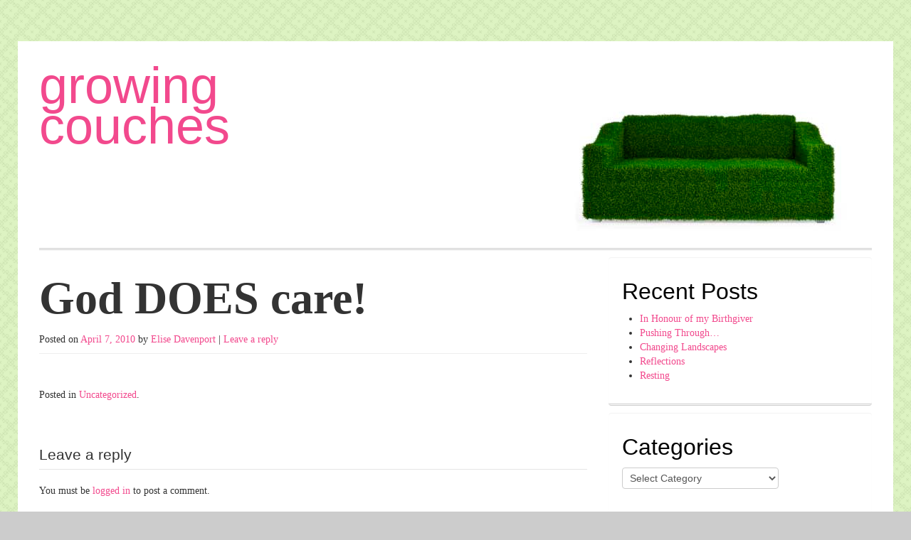

--- FILE ---
content_type: text/html; charset=UTF-8
request_url: https://elise.davnport.com/2010/04/god-does-care.html
body_size: 8639
content:
<!DOCTYPE html>
<html class="no-js" lang="en-US">
	<head>
				<link rel="profile" href="http://gmpg.org/xfn/11" />
		<meta charset="UTF-8" />
		<meta name="viewport" content="width=device-width, initial-scale=1.0" />

		<link href='http://fonts.googleapis.com/css?family=Lato:100,400,700,100italic,400italic,700italic|Lora:400,700,400italic,700italic|Dancing+Script' rel='stylesheet' type='text/css'>
		
		<title>God DOES care! &laquo; growing couches</title>
		
				<!-- Google Analytics Local by Webcraftic Local Google Analytics -->
<script>
(function(i,s,o,g,r,a,m){i['GoogleAnalyticsObject']=r;i[r]=i[r]||function(){
            (i[r].q=i[r].q||[]).push(arguments)},i[r].l=1*new Date();a=s.createElement(o),
            m=s.getElementsByTagName(o)[0];a.async=1;a.src=g;m.parentNode.insertBefore(a,m)
            })(window,document,'script','https://elise.davnport.com/wp-content/uploads/wga-cache/local-ga.js','ga');
ga('create', 'UA-38974396-1', 'auto');
ga('send', 'pageview');
</script>
<!-- end Google Analytics Local by Webcraftic Local Google Analytics -->
<meta name='robots' content='max-image-preview:large' />
<link rel="alternate" type="application/rss+xml" title="growing couches &raquo; Feed" href="https://elise.davnport.com/feed" />
<link rel="alternate" type="application/rss+xml" title="growing couches &raquo; Comments Feed" href="https://elise.davnport.com/comments/feed" />
<link rel="alternate" type="application/rss+xml" title="growing couches &raquo; God DOES care! Comments Feed" href="https://elise.davnport.com/2010/04/god-does-care.html/feed" />
<link rel="alternate" title="oEmbed (JSON)" type="application/json+oembed" href="https://elise.davnport.com/wp-json/oembed/1.0/embed?url=https%3A%2F%2Felise.davnport.com%2F2010%2F04%2Fgod-does-care.html" />
<link rel="alternate" title="oEmbed (XML)" type="text/xml+oembed" href="https://elise.davnport.com/wp-json/oembed/1.0/embed?url=https%3A%2F%2Felise.davnport.com%2F2010%2F04%2Fgod-does-care.html&#038;format=xml" />
<style id='wp-img-auto-sizes-contain-inline-css' type='text/css'>
img:is([sizes=auto i],[sizes^="auto," i]){contain-intrinsic-size:3000px 1500px}
/*# sourceURL=wp-img-auto-sizes-contain-inline-css */
</style>
<style id='wp-emoji-styles-inline-css' type='text/css'>

	img.wp-smiley, img.emoji {
		display: inline !important;
		border: none !important;
		box-shadow: none !important;
		height: 1em !important;
		width: 1em !important;
		margin: 0 0.07em !important;
		vertical-align: -0.1em !important;
		background: none !important;
		padding: 0 !important;
	}
/*# sourceURL=wp-emoji-styles-inline-css */
</style>
<style id='wp-block-library-inline-css' type='text/css'>
:root{--wp-block-synced-color:#7a00df;--wp-block-synced-color--rgb:122,0,223;--wp-bound-block-color:var(--wp-block-synced-color);--wp-editor-canvas-background:#ddd;--wp-admin-theme-color:#007cba;--wp-admin-theme-color--rgb:0,124,186;--wp-admin-theme-color-darker-10:#006ba1;--wp-admin-theme-color-darker-10--rgb:0,107,160.5;--wp-admin-theme-color-darker-20:#005a87;--wp-admin-theme-color-darker-20--rgb:0,90,135;--wp-admin-border-width-focus:2px}@media (min-resolution:192dpi){:root{--wp-admin-border-width-focus:1.5px}}.wp-element-button{cursor:pointer}:root .has-very-light-gray-background-color{background-color:#eee}:root .has-very-dark-gray-background-color{background-color:#313131}:root .has-very-light-gray-color{color:#eee}:root .has-very-dark-gray-color{color:#313131}:root .has-vivid-green-cyan-to-vivid-cyan-blue-gradient-background{background:linear-gradient(135deg,#00d084,#0693e3)}:root .has-purple-crush-gradient-background{background:linear-gradient(135deg,#34e2e4,#4721fb 50%,#ab1dfe)}:root .has-hazy-dawn-gradient-background{background:linear-gradient(135deg,#faaca8,#dad0ec)}:root .has-subdued-olive-gradient-background{background:linear-gradient(135deg,#fafae1,#67a671)}:root .has-atomic-cream-gradient-background{background:linear-gradient(135deg,#fdd79a,#004a59)}:root .has-nightshade-gradient-background{background:linear-gradient(135deg,#330968,#31cdcf)}:root .has-midnight-gradient-background{background:linear-gradient(135deg,#020381,#2874fc)}:root{--wp--preset--font-size--normal:16px;--wp--preset--font-size--huge:42px}.has-regular-font-size{font-size:1em}.has-larger-font-size{font-size:2.625em}.has-normal-font-size{font-size:var(--wp--preset--font-size--normal)}.has-huge-font-size{font-size:var(--wp--preset--font-size--huge)}.has-text-align-center{text-align:center}.has-text-align-left{text-align:left}.has-text-align-right{text-align:right}.has-fit-text{white-space:nowrap!important}#end-resizable-editor-section{display:none}.aligncenter{clear:both}.items-justified-left{justify-content:flex-start}.items-justified-center{justify-content:center}.items-justified-right{justify-content:flex-end}.items-justified-space-between{justify-content:space-between}.screen-reader-text{border:0;clip-path:inset(50%);height:1px;margin:-1px;overflow:hidden;padding:0;position:absolute;width:1px;word-wrap:normal!important}.screen-reader-text:focus{background-color:#ddd;clip-path:none;color:#444;display:block;font-size:1em;height:auto;left:5px;line-height:normal;padding:15px 23px 14px;text-decoration:none;top:5px;width:auto;z-index:100000}html :where(.has-border-color){border-style:solid}html :where([style*=border-top-color]){border-top-style:solid}html :where([style*=border-right-color]){border-right-style:solid}html :where([style*=border-bottom-color]){border-bottom-style:solid}html :where([style*=border-left-color]){border-left-style:solid}html :where([style*=border-width]){border-style:solid}html :where([style*=border-top-width]){border-top-style:solid}html :where([style*=border-right-width]){border-right-style:solid}html :where([style*=border-bottom-width]){border-bottom-style:solid}html :where([style*=border-left-width]){border-left-style:solid}html :where(img[class*=wp-image-]){height:auto;max-width:100%}:where(figure){margin:0 0 1em}html :where(.is-position-sticky){--wp-admin--admin-bar--position-offset:var(--wp-admin--admin-bar--height,0px)}@media screen and (max-width:600px){html :where(.is-position-sticky){--wp-admin--admin-bar--position-offset:0px}}

/*# sourceURL=wp-block-library-inline-css */
</style><style id='global-styles-inline-css' type='text/css'>
:root{--wp--preset--aspect-ratio--square: 1;--wp--preset--aspect-ratio--4-3: 4/3;--wp--preset--aspect-ratio--3-4: 3/4;--wp--preset--aspect-ratio--3-2: 3/2;--wp--preset--aspect-ratio--2-3: 2/3;--wp--preset--aspect-ratio--16-9: 16/9;--wp--preset--aspect-ratio--9-16: 9/16;--wp--preset--color--black: #000000;--wp--preset--color--cyan-bluish-gray: #abb8c3;--wp--preset--color--white: #ffffff;--wp--preset--color--pale-pink: #f78da7;--wp--preset--color--vivid-red: #cf2e2e;--wp--preset--color--luminous-vivid-orange: #ff6900;--wp--preset--color--luminous-vivid-amber: #fcb900;--wp--preset--color--light-green-cyan: #7bdcb5;--wp--preset--color--vivid-green-cyan: #00d084;--wp--preset--color--pale-cyan-blue: #8ed1fc;--wp--preset--color--vivid-cyan-blue: #0693e3;--wp--preset--color--vivid-purple: #9b51e0;--wp--preset--gradient--vivid-cyan-blue-to-vivid-purple: linear-gradient(135deg,rgb(6,147,227) 0%,rgb(155,81,224) 100%);--wp--preset--gradient--light-green-cyan-to-vivid-green-cyan: linear-gradient(135deg,rgb(122,220,180) 0%,rgb(0,208,130) 100%);--wp--preset--gradient--luminous-vivid-amber-to-luminous-vivid-orange: linear-gradient(135deg,rgb(252,185,0) 0%,rgb(255,105,0) 100%);--wp--preset--gradient--luminous-vivid-orange-to-vivid-red: linear-gradient(135deg,rgb(255,105,0) 0%,rgb(207,46,46) 100%);--wp--preset--gradient--very-light-gray-to-cyan-bluish-gray: linear-gradient(135deg,rgb(238,238,238) 0%,rgb(169,184,195) 100%);--wp--preset--gradient--cool-to-warm-spectrum: linear-gradient(135deg,rgb(74,234,220) 0%,rgb(151,120,209) 20%,rgb(207,42,186) 40%,rgb(238,44,130) 60%,rgb(251,105,98) 80%,rgb(254,248,76) 100%);--wp--preset--gradient--blush-light-purple: linear-gradient(135deg,rgb(255,206,236) 0%,rgb(152,150,240) 100%);--wp--preset--gradient--blush-bordeaux: linear-gradient(135deg,rgb(254,205,165) 0%,rgb(254,45,45) 50%,rgb(107,0,62) 100%);--wp--preset--gradient--luminous-dusk: linear-gradient(135deg,rgb(255,203,112) 0%,rgb(199,81,192) 50%,rgb(65,88,208) 100%);--wp--preset--gradient--pale-ocean: linear-gradient(135deg,rgb(255,245,203) 0%,rgb(182,227,212) 50%,rgb(51,167,181) 100%);--wp--preset--gradient--electric-grass: linear-gradient(135deg,rgb(202,248,128) 0%,rgb(113,206,126) 100%);--wp--preset--gradient--midnight: linear-gradient(135deg,rgb(2,3,129) 0%,rgb(40,116,252) 100%);--wp--preset--font-size--small: 13px;--wp--preset--font-size--medium: 20px;--wp--preset--font-size--large: 36px;--wp--preset--font-size--x-large: 42px;--wp--preset--spacing--20: 0.44rem;--wp--preset--spacing--30: 0.67rem;--wp--preset--spacing--40: 1rem;--wp--preset--spacing--50: 1.5rem;--wp--preset--spacing--60: 2.25rem;--wp--preset--spacing--70: 3.38rem;--wp--preset--spacing--80: 5.06rem;--wp--preset--shadow--natural: 6px 6px 9px rgba(0, 0, 0, 0.2);--wp--preset--shadow--deep: 12px 12px 50px rgba(0, 0, 0, 0.4);--wp--preset--shadow--sharp: 6px 6px 0px rgba(0, 0, 0, 0.2);--wp--preset--shadow--outlined: 6px 6px 0px -3px rgb(255, 255, 255), 6px 6px rgb(0, 0, 0);--wp--preset--shadow--crisp: 6px 6px 0px rgb(0, 0, 0);}:where(.is-layout-flex){gap: 0.5em;}:where(.is-layout-grid){gap: 0.5em;}body .is-layout-flex{display: flex;}.is-layout-flex{flex-wrap: wrap;align-items: center;}.is-layout-flex > :is(*, div){margin: 0;}body .is-layout-grid{display: grid;}.is-layout-grid > :is(*, div){margin: 0;}:where(.wp-block-columns.is-layout-flex){gap: 2em;}:where(.wp-block-columns.is-layout-grid){gap: 2em;}:where(.wp-block-post-template.is-layout-flex){gap: 1.25em;}:where(.wp-block-post-template.is-layout-grid){gap: 1.25em;}.has-black-color{color: var(--wp--preset--color--black) !important;}.has-cyan-bluish-gray-color{color: var(--wp--preset--color--cyan-bluish-gray) !important;}.has-white-color{color: var(--wp--preset--color--white) !important;}.has-pale-pink-color{color: var(--wp--preset--color--pale-pink) !important;}.has-vivid-red-color{color: var(--wp--preset--color--vivid-red) !important;}.has-luminous-vivid-orange-color{color: var(--wp--preset--color--luminous-vivid-orange) !important;}.has-luminous-vivid-amber-color{color: var(--wp--preset--color--luminous-vivid-amber) !important;}.has-light-green-cyan-color{color: var(--wp--preset--color--light-green-cyan) !important;}.has-vivid-green-cyan-color{color: var(--wp--preset--color--vivid-green-cyan) !important;}.has-pale-cyan-blue-color{color: var(--wp--preset--color--pale-cyan-blue) !important;}.has-vivid-cyan-blue-color{color: var(--wp--preset--color--vivid-cyan-blue) !important;}.has-vivid-purple-color{color: var(--wp--preset--color--vivid-purple) !important;}.has-black-background-color{background-color: var(--wp--preset--color--black) !important;}.has-cyan-bluish-gray-background-color{background-color: var(--wp--preset--color--cyan-bluish-gray) !important;}.has-white-background-color{background-color: var(--wp--preset--color--white) !important;}.has-pale-pink-background-color{background-color: var(--wp--preset--color--pale-pink) !important;}.has-vivid-red-background-color{background-color: var(--wp--preset--color--vivid-red) !important;}.has-luminous-vivid-orange-background-color{background-color: var(--wp--preset--color--luminous-vivid-orange) !important;}.has-luminous-vivid-amber-background-color{background-color: var(--wp--preset--color--luminous-vivid-amber) !important;}.has-light-green-cyan-background-color{background-color: var(--wp--preset--color--light-green-cyan) !important;}.has-vivid-green-cyan-background-color{background-color: var(--wp--preset--color--vivid-green-cyan) !important;}.has-pale-cyan-blue-background-color{background-color: var(--wp--preset--color--pale-cyan-blue) !important;}.has-vivid-cyan-blue-background-color{background-color: var(--wp--preset--color--vivid-cyan-blue) !important;}.has-vivid-purple-background-color{background-color: var(--wp--preset--color--vivid-purple) !important;}.has-black-border-color{border-color: var(--wp--preset--color--black) !important;}.has-cyan-bluish-gray-border-color{border-color: var(--wp--preset--color--cyan-bluish-gray) !important;}.has-white-border-color{border-color: var(--wp--preset--color--white) !important;}.has-pale-pink-border-color{border-color: var(--wp--preset--color--pale-pink) !important;}.has-vivid-red-border-color{border-color: var(--wp--preset--color--vivid-red) !important;}.has-luminous-vivid-orange-border-color{border-color: var(--wp--preset--color--luminous-vivid-orange) !important;}.has-luminous-vivid-amber-border-color{border-color: var(--wp--preset--color--luminous-vivid-amber) !important;}.has-light-green-cyan-border-color{border-color: var(--wp--preset--color--light-green-cyan) !important;}.has-vivid-green-cyan-border-color{border-color: var(--wp--preset--color--vivid-green-cyan) !important;}.has-pale-cyan-blue-border-color{border-color: var(--wp--preset--color--pale-cyan-blue) !important;}.has-vivid-cyan-blue-border-color{border-color: var(--wp--preset--color--vivid-cyan-blue) !important;}.has-vivid-purple-border-color{border-color: var(--wp--preset--color--vivid-purple) !important;}.has-vivid-cyan-blue-to-vivid-purple-gradient-background{background: var(--wp--preset--gradient--vivid-cyan-blue-to-vivid-purple) !important;}.has-light-green-cyan-to-vivid-green-cyan-gradient-background{background: var(--wp--preset--gradient--light-green-cyan-to-vivid-green-cyan) !important;}.has-luminous-vivid-amber-to-luminous-vivid-orange-gradient-background{background: var(--wp--preset--gradient--luminous-vivid-amber-to-luminous-vivid-orange) !important;}.has-luminous-vivid-orange-to-vivid-red-gradient-background{background: var(--wp--preset--gradient--luminous-vivid-orange-to-vivid-red) !important;}.has-very-light-gray-to-cyan-bluish-gray-gradient-background{background: var(--wp--preset--gradient--very-light-gray-to-cyan-bluish-gray) !important;}.has-cool-to-warm-spectrum-gradient-background{background: var(--wp--preset--gradient--cool-to-warm-spectrum) !important;}.has-blush-light-purple-gradient-background{background: var(--wp--preset--gradient--blush-light-purple) !important;}.has-blush-bordeaux-gradient-background{background: var(--wp--preset--gradient--blush-bordeaux) !important;}.has-luminous-dusk-gradient-background{background: var(--wp--preset--gradient--luminous-dusk) !important;}.has-pale-ocean-gradient-background{background: var(--wp--preset--gradient--pale-ocean) !important;}.has-electric-grass-gradient-background{background: var(--wp--preset--gradient--electric-grass) !important;}.has-midnight-gradient-background{background: var(--wp--preset--gradient--midnight) !important;}.has-small-font-size{font-size: var(--wp--preset--font-size--small) !important;}.has-medium-font-size{font-size: var(--wp--preset--font-size--medium) !important;}.has-large-font-size{font-size: var(--wp--preset--font-size--large) !important;}.has-x-large-font-size{font-size: var(--wp--preset--font-size--x-large) !important;}
/*# sourceURL=global-styles-inline-css */
</style>

<style id='classic-theme-styles-inline-css' type='text/css'>
/*! This file is auto-generated */
.wp-block-button__link{color:#fff;background-color:#32373c;border-radius:9999px;box-shadow:none;text-decoration:none;padding:calc(.667em + 2px) calc(1.333em + 2px);font-size:1.125em}.wp-block-file__button{background:#32373c;color:#fff;text-decoration:none}
/*# sourceURL=/wp-includes/css/classic-themes.min.css */
</style>
<link rel='stylesheet' id='tw-bootstrap-css' href='https://elise.davnport.com/wp-content/themes/the-bootstrap/css/bootstrap.min.css?ver=2.0.3' type='text/css' media='all' />
<link rel='stylesheet' id='the-bootstrap-css' href='https://elise.davnport.com/wp-content/themes/the-bootstrap/style.min.css?ver=2.0.1' type='text/css' media='all' />
<style id='the-bootstrap-inline-css' type='text/css'>
body > .container{margin-top:68px;}@media(min-width: 980px){body > .container{margin-top:58px;}}
/*# sourceURL=the-bootstrap-inline-css */
</style>
<link rel='stylesheet' id='mediaelementjs-styles-css' href='https://elise.davnport.com/wp-content/plugins/media-element-html5-video-and-audio-player/mediaelement/v4/mediaelementplayer.min.css?ver=6.9' type='text/css' media='all' />
<link rel='stylesheet' id='mediaelementjs-styles-legacy-css' href='https://elise.davnport.com/wp-content/plugins/media-element-html5-video-and-audio-player/mediaelement/v4/mediaelementplayer-legacy.min.css?ver=6.9' type='text/css' media='all' />
<script type="text/javascript" src="https://elise.davnport.com/wp-includes/js/jquery/jquery.min.js?ver=3.7.1" id="jquery-core-js"></script>
<script type="text/javascript" src="https://elise.davnport.com/wp-includes/js/jquery/jquery-migrate.min.js?ver=3.4.1" id="jquery-migrate-js"></script>
<script type="text/javascript" src="https://elise.davnport.com/wp-content/plugins/media-element-html5-video-and-audio-player/mediaelement/v4/mediaelement-and-player.min.js?ver=4.2.8" id="mediaelementjs-scripts-js"></script>
<link rel="https://api.w.org/" href="https://elise.davnport.com/wp-json/" /><link rel="alternate" title="JSON" type="application/json" href="https://elise.davnport.com/wp-json/wp/v2/posts/65" /><link rel="EditURI" type="application/rsd+xml" title="RSD" href="https://elise.davnport.com/xmlrpc.php?rsd" />
<meta name="generator" content="WordPress 6.9" />
<link rel="canonical" href="https://elise.davnport.com/2010/04/god-does-care.html" />
<link rel='shortlink' href='https://elise.davnport.com/?p=65' />
	<style type="text/css">
				#site-description {
			color: #000000 !important;
		}
			</style>
	<style type="text/css" id="custom-background-css">
body.custom-background { background-color: #cccccc; background-image: url("https://elise.davnport.com/wp-content/uploads/2013/02/lyonnette1.png"); background-position: left top; background-size: auto; background-repeat: repeat; background-attachment: fixed; }
</style>
		<!--[if lt IE 9]>
		<script src="https://elise.davnport.com/wp-content/themes/the-bootstrap/js/html5shiv.min.js" type="text/javascript"></script>
		<script src="https://elise.davnport.com/wp-content/themes/the-bootstrap/js/respond.min.js" type="text/javascript"></script>
	<![endif]-->
		</head>
	
	<body class="wp-singular post-template-default single single-post postid-65 single-format-standard custom-background wp-theme-the-bootstrap content-sidebar">
		<div class="container">
			<div id="page" class="hfeed row">
								<header id="branding" role="banner" class="span12">
										<hgroup>
						<h1 id="site-title">
							<a href="https://elise.davnport.com/" title="growing couches" rel="home">
								<span>growing couches</span>
							</a>
						</h1>
						<h2 id="site-description"></h2>
					</hgroup>
					
										<a id="header-image" href="https://elise.davnport.com/" title="growing couches" rel="home">
						<img src="https://elise.davnport.com/wp-content/uploads/2013/02/growing-couches-sml.jpg" width="420" height="190" alt="" />
					</a>
					
					<nav id="access" role="navigation">
						<h3 class="assistive-text">Main menu</h3>
						<div class="skip-link"><a class="assistive-text" href="#content" title="Skip to primary content">Skip to primary content</a></div>
						<div class="skip-link"><a class="assistive-text" href="#secondary" title="Skip to secondary content">Skip to secondary content</a></div>
												<div class="navbar navbar-fixed-top navbar-inverse">
							<div class="navbar-inner">
								<div class="container">
									<!-- .btn-navbar is used as the toggle for collapsed navbar content -->
									<a class="btn btn-navbar" data-toggle="collapse" data-target=".nav-collapse">
										<span class="icon-bar"></span>
										<span class="icon-bar"></span>
										<span class="icon-bar"></span>
									</a>
																		<span class="brand">growing couches</span>
																		<div class="nav-collapse">
											<form id="searchform" class="navbar-search pull-right" method="get" action="https://elise.davnport.com/">
						<label for="s" class="assistive-text hidden">Search</label>
						<input type="search" class="search-query" name="s" id="s" placeholder="Search" />
					</form>								    </div>
								</div>
							</div>
						</div>
											</nav><!-- #access -->
									</header><!-- #branding -->
<section id="primary" class="span8">
	
		<div id="content" role="main">
		<article id="post-65" class="post-65 post type-post status-publish format-standard hentry category-uncategorized">
		
	<header class="page-header">
		<h1 class="entry-title">God DOES care!</h1>		<div class="entry-meta"><span class="sep">Posted on </span><a href="https://elise.davnport.com/2010/04/god-does-care.html" title="3:25 am" rel="bookmark"><time class="entry-date" datetime="2010-04-07T03:25:00-07:00" pubdate>April 7, 2010</time></a><span class="by-author"> <span class="sep"> by </span> <span class="author vcard"><a class="url fn n" href="https://elise.davnport.com/author/elise" title="View all posts by Elise Davenport" rel="author">Elise Davenport</a></span></span>		<span class="sep"> | </span>
		<span class="comments-link">
			<a href="https://elise.davnport.com/2010/04/god-does-care.html#respond"><span class="leave-reply">Leave a reply</span></a>		</span>
		</div><!-- .entry-meta -->
	</header><!-- .entry-header -->

	<div class="entry-content clearfix">
			</div><!-- .entry-content -->

	<footer class="entry-footer">
		<span class="cat-links block">Posted in <a href="https://elise.davnport.com/category/uncategorized" rel="category tag">Uncategorized</a>.</span>	</footer><!-- .entry-footer -->
	
	</article><!-- #post-65 -->
	<div id="respond" class="comment-respond">
		<h3 id="reply-title" class="comment-reply-title"><legend>Leave a reply</legend> <small><a rel="nofollow" id="cancel-comment-reply-link" href="/2010/04/god-does-care.html#respond" style="display:none;">Cancel reply</a></small></h3><div class="must-log-in control-group controls">You must be <a href="https://elise.davnport.com/wp-login.php?redirect_to=https%3A%2F%2Felise.davnport.com%2F2010%2F04%2Fgod-does-care.html">logged in</a> to post a comment.</div>	</div><!-- #respond -->
			
		<nav id="nav-single" class="pager">
			<h3 class="assistive-text">Post navigation</h3>
			<span class="next"><a href="https://elise.davnport.com/2010/04/to-have-or-not-to-have.html" rel="next">Next Post <span class="meta-nav">&rarr;</span></a></span>
			<span class="previous"><a href="https://elise.davnport.com/2010/04/redemption-grace-and-my-sinful-nature.html" rel="prev"><span class="meta-nav">&larr;</span> Previous Post</a></span>
		</nav><!-- #nav-single -->
		
			</div><!-- #content -->
	</section><!-- #primary -->

<section id="secondary" class="widget-area span4" role="complementary">
	
		<aside id="recent-posts-2" class="widget well widget_recent_entries">
		<h2 class="widget-title">Recent Posts</h2>
		<ul>
											<li>
					<a href="https://elise.davnport.com/2020/01/in-honour-of-my-birthgiver.html">In Honour of my Birthgiver</a>
									</li>
											<li>
					<a href="https://elise.davnport.com/2020/01/pushing-through.html">Pushing Through&#8230;</a>
									</li>
											<li>
					<a href="https://elise.davnport.com/2020/01/changing-landscapes.html">Changing Landscapes</a>
									</li>
											<li>
					<a href="https://elise.davnport.com/2020/01/reflections.html">Reflections</a>
									</li>
											<li>
					<a href="https://elise.davnport.com/2016/07/resting.html">Resting</a>
									</li>
					</ul>

		</aside><aside id="categories-2" class="widget well widget_categories"><h2 class="widget-title">Categories</h2><form action="https://elise.davnport.com" method="get"><label class="screen-reader-text" for="cat">Categories</label><select  name='cat' id='cat' class='postform'>
	<option value='-1'>Select Category</option>
	<option class="level-0" value="26">adversity</option>
	<option class="level-0" value="9">Annie</option>
	<option class="level-0" value="38">Annika Joy</option>
	<option class="level-0" value="43">Anniversary</option>
	<option class="level-0" value="41">Back to School</option>
	<option class="level-0" value="58">Being a woman</option>
	<option class="level-0" value="23">Belief</option>
	<option class="level-0" value="31">Birthday</option>
	<option class="level-0" value="35">Books</option>
	<option class="level-0" value="29">Christianity</option>
	<option class="level-0" value="19">Christmas</option>
	<option class="level-0" value="54">Creativity</option>
	<option class="level-0" value="28">Easter</option>
	<option class="level-0" value="11">Faith</option>
	<option class="level-0" value="32">Fall</option>
	<option class="level-0" value="3">Family</option>
	<option class="level-0" value="24">Friends</option>
	<option class="level-0" value="33">fun</option>
	<option class="level-0" value="56">Grief</option>
	<option class="level-0" value="6">Growth</option>
	<option class="level-0" value="20">Holidays</option>
	<option class="level-0" value="13">Jake</option>
	<option class="level-0" value="34">Jesus</option>
	<option class="level-0" value="36">Joel and Meghan</option>
	<option class="level-0" value="2">kids</option>
	<option class="level-0" value="12">Lanae</option>
	<option class="level-0" value="7">learning</option>
	<option class="level-0" value="8">Life Journey</option>
	<option class="level-0" value="37">Life with Sam</option>
	<option class="level-0" value="57">Living</option>
	<option class="level-0" value="22">love</option>
	<option class="level-0" value="14">Marriage</option>
	<option class="level-0" value="40">Miscellaneous</option>
	<option class="level-0" value="52">Music</option>
	<option class="level-0" value="48">New Ideas</option>
	<option class="level-0" value="25">New Year</option>
	<option class="level-0" value="16">Pain</option>
	<option class="level-0" value="4">parenting</option>
	<option class="level-0" value="39">Pregnancy</option>
	<option class="level-0" value="30">Ramblings</option>
	<option class="level-0" value="15">relationship</option>
	<option class="level-0" value="53">Remembering</option>
	<option class="level-0" value="10">Sam</option>
	<option class="level-0" value="50">School</option>
	<option class="level-0" value="21">Spiritual Journey</option>
	<option class="level-0" value="17">struggle</option>
	<option class="level-0" value="18">Suffering</option>
	<option class="level-0" value="55">Teaching</option>
	<option class="level-0" value="49">Technology</option>
	<option class="level-0" value="1">Uncategorized</option>
	<option class="level-0" value="5">Understanding.</option>
	<option class="level-0" value="42">Vacation</option>
	<option class="level-0" value="27">Work</option>
</select>
</form><script type="text/javascript">
/* <![CDATA[ */

( ( dropdownId ) => {
	const dropdown = document.getElementById( dropdownId );
	function onSelectChange() {
		setTimeout( () => {
			if ( 'escape' === dropdown.dataset.lastkey ) {
				return;
			}
			if ( dropdown.value && parseInt( dropdown.value ) > 0 && dropdown instanceof HTMLSelectElement ) {
				dropdown.parentElement.submit();
			}
		}, 250 );
	}
	function onKeyUp( event ) {
		if ( 'Escape' === event.key ) {
			dropdown.dataset.lastkey = 'escape';
		} else {
			delete dropdown.dataset.lastkey;
		}
	}
	function onClick() {
		delete dropdown.dataset.lastkey;
	}
	dropdown.addEventListener( 'keyup', onKeyUp );
	dropdown.addEventListener( 'click', onClick );
	dropdown.addEventListener( 'change', onSelectChange );
})( "cat" );

//# sourceURL=WP_Widget_Categories%3A%3Awidget
/* ]]> */
</script>
</aside><aside id="nav_menu-4" class="widget well widget_nav_menu"><h2 class="widget-title">About Me</h2><div class="menu-about-me-container"><ul id="menu-about-me" class="menu"><li id="menu-item-420" class="menu-item menu-item-type-post_type menu-item-object-page menu-item-420"><a href="https://elise.davnport.com/growing-couches">about growing couches</a></li>
</ul></div></aside></section><!-- #secondary .widget-area -->
				<footer id="colophon" role="contentinfo" class="span12">
										<div id="page-footer" class="well clearfix">
						<span class="credits alignleft">&copy; 2026 <a href="https://elise.davnport.com/">growing couches</a>, all rights reserved.</span>						<div id="site-generator">
							<a	href="http://wordpress.org/"
								title="Semantic Personal Publishing Platform"
								target="_blank"
								rel="generator">Proudly powered by WordPress</a>
						</div>
					</div><!-- #page-footer .well .clearfix -->
									</footer><!-- #colophon -->
							</div><!-- #page -->
		</div><!-- .container -->
	<!-- 36 queries. 0.067 seconds. -->
	<script type="speculationrules">
{"prefetch":[{"source":"document","where":{"and":[{"href_matches":"/*"},{"not":{"href_matches":["/wp-*.php","/wp-admin/*","/wp-content/uploads/*","/wp-content/*","/wp-content/plugins/*","/wp-content/themes/the-bootstrap/*","/*\\?(.+)"]}},{"not":{"selector_matches":"a[rel~=\"nofollow\"]"}},{"not":{"selector_matches":".no-prefetch, .no-prefetch a"}}]},"eagerness":"conservative"}]}
</script>
<script type="text/javascript" src="https://elise.davnport.com/wp-content/themes/the-bootstrap/js/bootstrap.min.js?ver=2.0.3" id="tw-bootstrap-js"></script>
<script type="text/javascript" src="https://elise.davnport.com/wp-content/themes/the-bootstrap/js/the-bootstrap.min.js?ver=2.0.1" id="the-bootstrap-js"></script>
<script type="text/javascript" src="https://elise.davnport.com/wp-includes/js/comment-reply.min.js?ver=6.9" id="comment-reply-js" async="async" data-wp-strategy="async" fetchpriority="low"></script>
<script id="wp-emoji-settings" type="application/json">
{"baseUrl":"https://s.w.org/images/core/emoji/17.0.2/72x72/","ext":".png","svgUrl":"https://s.w.org/images/core/emoji/17.0.2/svg/","svgExt":".svg","source":{"concatemoji":"https://elise.davnport.com/wp-includes/js/wp-emoji-release.min.js?ver=6.9"}}
</script>
<script type="module">
/* <![CDATA[ */
/*! This file is auto-generated */
const a=JSON.parse(document.getElementById("wp-emoji-settings").textContent),o=(window._wpemojiSettings=a,"wpEmojiSettingsSupports"),s=["flag","emoji"];function i(e){try{var t={supportTests:e,timestamp:(new Date).valueOf()};sessionStorage.setItem(o,JSON.stringify(t))}catch(e){}}function c(e,t,n){e.clearRect(0,0,e.canvas.width,e.canvas.height),e.fillText(t,0,0);t=new Uint32Array(e.getImageData(0,0,e.canvas.width,e.canvas.height).data);e.clearRect(0,0,e.canvas.width,e.canvas.height),e.fillText(n,0,0);const a=new Uint32Array(e.getImageData(0,0,e.canvas.width,e.canvas.height).data);return t.every((e,t)=>e===a[t])}function p(e,t){e.clearRect(0,0,e.canvas.width,e.canvas.height),e.fillText(t,0,0);var n=e.getImageData(16,16,1,1);for(let e=0;e<n.data.length;e++)if(0!==n.data[e])return!1;return!0}function u(e,t,n,a){switch(t){case"flag":return n(e,"\ud83c\udff3\ufe0f\u200d\u26a7\ufe0f","\ud83c\udff3\ufe0f\u200b\u26a7\ufe0f")?!1:!n(e,"\ud83c\udde8\ud83c\uddf6","\ud83c\udde8\u200b\ud83c\uddf6")&&!n(e,"\ud83c\udff4\udb40\udc67\udb40\udc62\udb40\udc65\udb40\udc6e\udb40\udc67\udb40\udc7f","\ud83c\udff4\u200b\udb40\udc67\u200b\udb40\udc62\u200b\udb40\udc65\u200b\udb40\udc6e\u200b\udb40\udc67\u200b\udb40\udc7f");case"emoji":return!a(e,"\ud83e\u1fac8")}return!1}function f(e,t,n,a){let r;const o=(r="undefined"!=typeof WorkerGlobalScope&&self instanceof WorkerGlobalScope?new OffscreenCanvas(300,150):document.createElement("canvas")).getContext("2d",{willReadFrequently:!0}),s=(o.textBaseline="top",o.font="600 32px Arial",{});return e.forEach(e=>{s[e]=t(o,e,n,a)}),s}function r(e){var t=document.createElement("script");t.src=e,t.defer=!0,document.head.appendChild(t)}a.supports={everything:!0,everythingExceptFlag:!0},new Promise(t=>{let n=function(){try{var e=JSON.parse(sessionStorage.getItem(o));if("object"==typeof e&&"number"==typeof e.timestamp&&(new Date).valueOf()<e.timestamp+604800&&"object"==typeof e.supportTests)return e.supportTests}catch(e){}return null}();if(!n){if("undefined"!=typeof Worker&&"undefined"!=typeof OffscreenCanvas&&"undefined"!=typeof URL&&URL.createObjectURL&&"undefined"!=typeof Blob)try{var e="postMessage("+f.toString()+"("+[JSON.stringify(s),u.toString(),c.toString(),p.toString()].join(",")+"));",a=new Blob([e],{type:"text/javascript"});const r=new Worker(URL.createObjectURL(a),{name:"wpTestEmojiSupports"});return void(r.onmessage=e=>{i(n=e.data),r.terminate(),t(n)})}catch(e){}i(n=f(s,u,c,p))}t(n)}).then(e=>{for(const n in e)a.supports[n]=e[n],a.supports.everything=a.supports.everything&&a.supports[n],"flag"!==n&&(a.supports.everythingExceptFlag=a.supports.everythingExceptFlag&&a.supports[n]);var t;a.supports.everythingExceptFlag=a.supports.everythingExceptFlag&&!a.supports.flag,a.supports.everything||((t=a.source||{}).concatemoji?r(t.concatemoji):t.wpemoji&&t.twemoji&&(r(t.twemoji),r(t.wpemoji)))});
//# sourceURL=https://elise.davnport.com/wp-includes/js/wp-emoji-loader.min.js
/* ]]> */
</script>
	</body>
</html>


--- FILE ---
content_type: text/css
request_url: https://elise.davnport.com/wp-content/themes/the-bootstrap/style.min.css?ver=2.0.1
body_size: 3131
content:
/** style.css
 * 
 * Theme Name:	The Bootstrap
 * Theme URI:	http://en.wp.obenland.it/the-bootstrap/
 * Description:	A WordPress Theme based on Bootstrap, from Twitter. It features a 100% responsive layout, a superb gallery and image handling with a custom image meta widget and carousel for gallery post-formats, the Glyphicon Icon set, a clean and simple design and a lot more! The Bootstrap runs on HTML5 and CSS3, a 12-column grid and comes with custom jQuery plugins. See the Bootstrap documentation on GitHub for reference.
 * Author:		Konstantin Obenland
 * Author URI:	http://en.wp.obenland.it/
 * Version:		2.0.1
 * Tags:		black, blue, white, light, custom-background, custom-header, custom-menu, featured-images, flexible-header, flexible-width, full-width-template, left-sidebar, microformats, post-formats, right-sidebar, sticky-post, theme-options, threaded-comments, translation-ready, two-columns
 * Text Domain:	the-bootstrap
 * Domain Path:	/lang
 *
 * License:		GNU General Public License v3.0
 * License URI:	http://www.gnu.org/licenses/gpl-3.0.html
 *
 *
 *	Copyright (C) 2012 Konstantin Obenland <konstantin@obenland.it>
 *
 *	This program is free software: you can redistribute it and/or modify
 *	it under the terms of the GNU General Public License as published by
 *	the Free Software Foundation, either version 3 of the License, or
 *	(at your option) any later version.
 *
 *	This program is distributed in the hope that it will be useful,
 *	but WITHOUT ANY WARRANTY; without even the implied warranty of
 *	MERCHANTABILITY or FITNESS FOR A PARTICULAR PURPOSE.  See the
 *	GNU General Public License for more details.
 *
 *	You should have received a copy of the GNU General Public License
 *	along with this program.  If not, see <http://www.gnu.org/licenses/>.
 */


/* =Elements
-------------------------------------------------------------- */

blockquote cite:before {
	content: '\2014 \00A0';
}

blockquote cite {
	color: #999999;
	display: block;
	font-size: 13px;
	line-height: 18px;
}

figure {
	margin: 0;
}

h1, h2, h3, h4, h5, h6, .clear {
	clear: both;
}

h1, h2, h3, h4, h5, h6 {
	line-height: 1.2em;
}

h1 {
	font-family: 'Dancing Script', cursive;
	font-size:64px;
}

h2 {
	font-family: 'Lato', sans-serif;
	font-weight: 100;
	font-size:32px;
	color:#000;
}

h3 {
	font-family: 'Lato', sans-serif;
	font-weight: 100;
	font-size:24px;
	color:#000;
}

h4 {
	font-size:16px;
}

h4, h5, h6 {
	font-family: 'Lora', serif;
	font-weight: 700;
}

body{
	font-family: 'Lora', serif;
	font-weight: 400;
}

a{
	color:#F2498D;
}

a:hover{
	color:#c72667;
	background-color:#f8e7ee;
	text-decoration: none;
}


/* =Classes
-------------------------------------------------------------- */

.assistive-text {
	clip: rect(1px, 1px, 1px, 1px);
	position: absolute !important;
}

body > .container {
	margin: 18px auto;
}

/* Right Content */
.sidebar-content #primary,
.sidebar-content #attachment-comment {
	float: right;
	margin: 0 20px 0 0;
}

.block {
	display: block;
}


/* =Page
-------------------------------------------------------------- */

#page {
	background-color: #FFFFFF;
	margin-right: -20px;
	padding: 14px 0 0;
}

#header-image {
	display: block;
}

#menu-alert {
	margin: 4px 0 0;
	padding: 6px 35px 6px 14px;
	position: absolute;
}

#branding {
	float:left;
	border-bottom: 3px double #ccc;
	margin-bottom: 10px;
}

aside, #recent-posts-2, #categories-2, #pages-4 {
	background-color: none;important!
	border-top:none;
	border-left:none;
	border-right:none;
	border-bottom: 3px double #ccc;
	margin-bottom: 10px;
}

.well{background-color: none;important!}

#branding hgroup,
#header-image,
.entry-content {
	margin-bottom: 18px;
}

.entry-attachment {
	margin-bottom: 36px;
}

.single #author-info,
.author #author-info,
.single article.post,
.single article.page {
	margin-bottom: 54px;
}

#author-info,
article.post,
article.page {
	margin-bottom: 72px;
}

.page-header,
.entry-content {
	word-wrap: break-word;
}

.post-password-form legend {
	font-size: inherit;
}

.entry-content .twitter-tweet-rendered {
    max-width: 100% !important;
}


/* =Comments
-------------------------------------------------------------- */

#comments-title {
	border-bottom: 1px solid #EEEEEE;
	font-size: 19.5px;
    margin: 0 0 27px;
}

#comment,
.entry-content iframe,
.entry-content embed {
	max-width: 100%;
}

.commentlist > li {
	margin-bottom: 36px;
}

.commentlist ul.children {
	margin: 10px 0 18px;
	list-style: none;
}

#reply-title {
	position: relative;
}

#reply-title small {
	position: absolute;
	right: 0;
	top: 7px;
}


/* =Sidebar
-------------------------------------------------------------- */

.form-search {
	margin: 0;
}

.widget {
	word-wrap: break-word;
}

.widget .wp-caption {
	display: inline-block;
}


/* =Images
-------------------------------------------------------------- */

.entry-content .post-thumbnail {
	margin: 0 20px 20px 0;
}

.entry-attachment .thumbnail.attachment-table {
	display: table;
	margin: 0 auto;
}

.thumbnail > img {
	width: auto\9; /* Cure IE8 max-width bug */
}

img.wp-smiley {
	border: none;
	margin-bottom: 0;
	margin-top: 0;
	padding: 0;
}

.gallery-columns-3.thumbnails [class*="span"] {
	width: 29.3%;
}
.gallery-columns-5.thumbnails [class*="span"] {
	width: 15.9%;
}
.gallery-columns-6.thumbnails [class*="span"] {
	width: 12.6%;
}
.gallery-columns-7.thumbnails [class*="span"] {
	width: 10.2%;
}


/* =Footer
-------------------------------------------------------------- */

#colophon .credits {
	margin: 0;
}

#site-generator {
	float: right;
	font-family: Georgia, "Bitstream Charter", serif;
	font-style: italic;
}

#site-generator a {
	background: url("img/wordpress.png") no-repeat scroll left center transparent;
	color: #787878;
	display: inline-block;
	line-height: 16px;
	padding-left: 20px;
	text-decoration: none;
}

#site-generator.footer-nav-menu a {
	margin-top: 10px;
}

table .label {
	background-color: transparent;
	border-radius: none;
	color: inherit;
	font-size: inherit;
	text-transform: inherit;
}


/* =Jetpack Support
-------------------------------------------------------------- */

.comment-subscription-form > input[type=checkbox] {
	position: absolute;
}

.comment-subscription-form > label {
	min-height: 18px;
    padding-left: 18px;
}


/* =Bootstrap Adjustments
-------------------------------------------------------------- */

.navbar-fixed-top,
.navbar-fixed-bottom {
	position: fixed;
}

#comment,
.thumbnail {
	-moz-box-sizing: border-box;
	-webkit-box-sizing: border-box;
	box-sizing: border-box;
}

.label .post-edit-link,
.label .comment-edit-link {
	color: #FFFFFF;
}

.navbar-search {
	height: 34px;
}

.pagination span {
	background-color: #f5f5f5;
	color: #999999;
	cursor: default;
}

.pagination span.dots {
	background-color: #FFFFFF;
}


/* =WordPress Core
-------------------------------------------------------------- */

.aligncenter {
    display:block;
    margin: 0 auto 20px;
}

.alignright {
    float:right;
    margin: 0 0 20px 20px;
}

.alignleft {
    float:left;
    margin: 0 20px 20px 0;
}

.wp-caption {
	max-width: 100%;
}

.wp-caption .wp-caption-text,
.gallery-caption,
.entry-caption {
	padding: 0 9px 9px;
	text-align: center;
}

.wp-caption .wp-caption-text {
	padding-top: 9px;
}

.wp-caption.alignnone {
    margin: 5px 20px 20px 0;
}

.wp-caption.alignleft {
    margin: 5px 20px 20px 0;
}

.wp-caption.alignright {
    margin: 5px 0 20px 20px;
}

.sticky {}
.bypostauthor {}

#site-title{
	font-size: 72px;
	font-family: 'Lato', sans-serif;
	font-weight: 100;
	line-height: .8em;
}


/* =Responsiveness
-------------------------------------------------------------- */

@media (max-width: 479px){

	#header-image{
		display:none;
	}
}

@media (min-width: 480px) and (max-width: 766px){

	#header-image{
		display:block;
		width:42%;
		float:right;
		margin-top:5%;
	}
}

@media (max-width: 767px) {
	body {
		padding:0;
	}

	h1 {
		font-size:36px;
	}

	h2 {
		font-size:26px;
	}

	h3 {
		font-size:20px;
	}

	h4 {
		font-size:16px;
	}

	.container, .navbar-static-top .container, .navbar-fixed-top .container, .navbar-fixed-bottom .container{
		width:96%;
	}

	.container {
		padding: 0 2%;
	}
	#page {
		margin: 0;
		padding: 10px;
	}
	.thumbnail[class*="span"],
	.gallery [class*="span"] .thumbnail {
		display: table;
		float: left;
	}
	.carousel .item > img {
		width: 100%;
	}
	.thumbnails > li {
		float: left;
		margin-left: 20px;
	}
	.gallery-columns-2.thumbnails > li:nth-child(2n+1),
	.gallery-columns-3.thumbnails > li:nth-child(3n+1),
	.gallery-columns-4.thumbnails > li:nth-child(4n+1),
	.gallery-columns-5.thumbnails > li:nth-child(5n+1),
	.gallery-columns-6.thumbnails > li:nth-child(6n+1),
	.gallery-columns-7.thumbnails > li:nth-child(7n+1),
	.gallery-columns-8.thumbnails > li:nth-child(8n+1),
	.gallery-columns-1.thumbnails > li {
		margin-left:0;
	}
	.gallery-columns-2.thumbnails [class*="span"] {
		width: 47.4%;
	}
	.gallery-columns-3.thumbnails [class*="span"] {
		width: 29.9%;
	}
	.gallery-columns-4.thumbnails [class*="span"] {
		width: 21.2%;
	}
	.gallery-columns-6.thumbnails [class*="span"] {
		width: 12.4%;
	}
	.gallery-columns-7.thumbnails [class*="span"] {
		width: 9.9%;
	}
	.gallery-columns-8.thumbnails [class*="span"] {
		width: 8.7%;
	}
	.sidebar-content #primary,
	.sidebar-content #attachment-comment {
		float: none;
		margin: inherit;
	}
	#s {
		display: inline-block;
	}
	#site-generator,
	#site-generator.footer-nav-menu a {
		float: none;
		margin-top: 5px;
	}
	textarea[class*="span"] {
		height: auto;
	}
	.navbar-fixed-top, .navbar-fixed-bottom {
		margin: 0;
	}

	#branding hgroup{
		width:48%;
		float:left;
	}

	#header-image img {
		width:100%;important!
	}

}
@media (min-width: 768px) and (max-width: 778px) {
	#page {
		margin-right: -15px;
	}
}
@media (min-width: 768px) and (max-width: 979px) {
	.container, .navbar-static-top .container, .navbar-fixed-top .container, .navbar-fixed-bottom .container{
		width:90%;
	}

	.dl-horizontal dt {
		width: 85px;
	}
	.dl-horizontal dd {
		margin-left: 95px;
	}

	.span12{width:96%%}/*940px*/
	.span11{}/*860px*/
	.span10{}/*780px*/
	.span9{}/*700px*/
	.span8{width:64%;}/*620px*/
	.span7{}/*540px*/
	.span6{}/*460px*/
	.span5{}/*380px*/
	.span4{width:28.5%;}/*300px*/
	.span3{}/*220px*/
	.span2{}/*140px*/
	.span1{}/*60px*/

	#header-image{
		display:block;
		width:60%;
		float:right;
		margin-top:5%;
		margin-right:2%;
	}

	#branding hgroup{
		width:31%;
		float:left;
	}

	#header-image img {
		width:100%;important!
	}

}
@media (min-width: 980px) and (max-width: 1199px){
	.container, .navbar-static-top .container, .navbar-fixed-top .container, .navbar-fixed-bottom .container{
		width:90%;
	}

	.span12{width:96%}/*940px*/
	.span11{}/*860px*/
	.span10{}/*780px*/
	.span9{}/*700px*/
	.span8{width:64%;}/*620px*/
	.span7{}/*540px*/
	.span6{}/*460px*/
	.span5{}/*380px*/
	.span4{width:30%;}/*300px*/
	.span3{}/*220px*/
	.span2{}/*140px*/
	.span1{}/*60px*/

	#branding hgroup{
		width:31%;
		float:left;
	}

	#header-image{
		display:block;
		width:60%;
		float:right;
		margin-top:5%;
		margin-right:2%;
	}

	#header-image img {
		width:100%;important!
	}
}

@media (min-width: 1200px) {
	#page {
		margin-right: -30px;
		padding: 24px 0 10px;
	}
	.sidebar-content #primary,
	.sidebar-content #attachment-comment {
		margin-right: 30px;
	}
	.wp-caption {
		display: table;
	}

	#branding hgroup{
		width:31%;
		float:left;
	}

	#header-image{
		display:block;branding
		width:60%;
		float:right;
		margin-top:5%;
		margin-right:2%;
	}
	#header-image img {
		width:100%;important!
	}
}

.navbar-inner{display:none;}


/* End of file style.css */
/* Location: ./wp-content/themes/the-bootstrap/style.css */